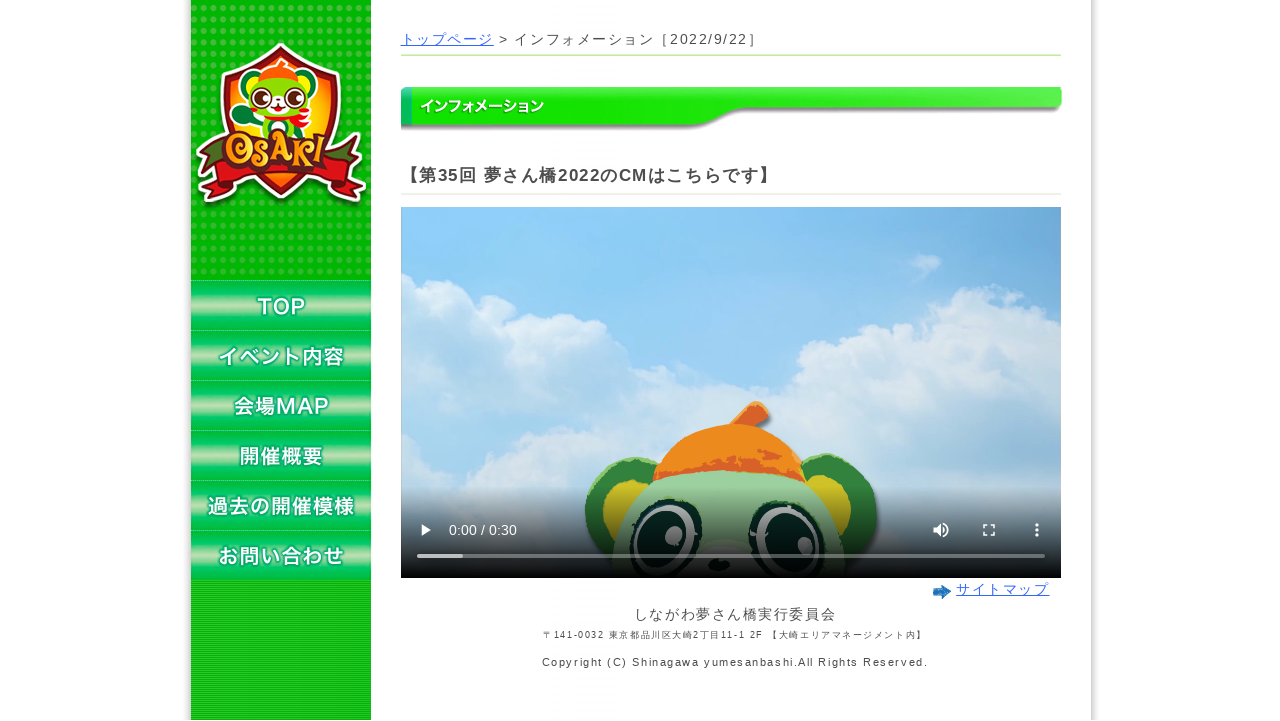

--- FILE ---
content_type: text/html
request_url: https://shinagawa-yume.com/info_31.html
body_size: 1565
content:
<?xml version="1.0" encoding="Shift_JIS"?>
<!DOCTYPE html PUBLIC "-//W3C//DTD XHTML 1.0 Transitional//EN" "http://www.w3.org/TR/xhtml1/DTD/xhtml1-transitional.dtd">
<html xmlns="http://www.w3.org/1999/xhtml" xml:lang="ja" lang="ja" dir="ltr">

<head>
<meta http-equiv="Content-Type" content="text/html; charset=shift_jis" />
<meta http-equiv="Content-Style-Type" content="text/css" />
<meta http-equiv="Content-Script-Type" content="text/javascript" />

<title>インフォメーション［2021/10/18］ | 第38回しながわ夢さん橋2025</title>
<meta name="keywords" content="品川夢さん橋,しながわ夢さん橋,夢さん橋,しながわゆめさんばし,夢さん橋号,大崎駅,大崎イベント,品川イベント,大崎秋祭り" />
<meta name="description" content="【第38回しながわ夢さん橋2025】「ひと まち 企業が奏でるシンフォニー」地元の人々と、地域のお店や企業、地方の生産者の方々が一つにつながる大崎の“手づくりイベント”です。" />

<link rel="stylesheet" type="text/css" media="all" href="common/css/import.css" />
<link rel="stylesheet" type="text/css" media="all" href="common/css/droppy.css" />
<link rel="stylesheet" href="common/css/lightbox.css" type="text/css" media="screen" />
<script type="text/javascript" src="common/js/rollover.js"></script>
<script src="//ajax.googleapis.com/ajax/libs/jquery/1.7.2/jquery.min.js"></script>
<script src="common/js/lightbox.js" type="text/javascript"></script>
<script type='text/javascript' src='common/js2/jquery.min.js'></script>
<script type='text/javascript' src='common/js2/jquery.droppy.js'></script>
<script type='text/javascript'>
  $(function() {
    jQuery('#nav').droppy();
  });
</script>

<link rel="shortcut icon" href="images/favicon.ico" type="image/vnd.microsoft.icon">


<!-- Global Site Tag (gtag.js) - Google Analytics -->
<script async src="https://www.googletagmanager.com/gtag/js?id=UA-107473111-1"></script>
<script>
  window.dataLayer = window.dataLayer || [];
  function gtag(){dataLayer.push(arguments)};
  gtag('js', new Date());

  gtag('config', 'UA-107473111-1');
</script>




</head>

<body>
	<div id="Wrapper" class="clearFix">
			<div id="GlobalNav">
		  <h1><a href="index.html"><img src="images/h1_emb_img1.jpg" width="201" height="280" /></a></h1>
			<ul id='nav'>
				<li><a href="index.html"><img src="images/menu_btn_new1_off.jpg" alt="トップ" width="201" height="50" /></a></li>
				<li><a href="event.html"><img src="images/menu_btn_30_off.jpg" alt="イベント内容" width="201" height="50" /></a></li>
                <li><a href="map.html"><img src="images/menu_btn_new2_off.jpg" alt="会場MAP" width="201" height="50" /></a></li>
				<!--<li><a href="schedule.html"><img src="images/menu_btn_3_off.jpg" alt="スケジュール" width="201" height="50" /></a></li>-->
				
              <li><a href="event_outline.html"><img src="images/menu_btn_new4_off.jpg" alt="開催概要" width="201" height="50" /></a></li><li><img src="images/menu_btn_new6_off.jpg" alt="過去の開催模様" width="201" height="50" />
					<ul>
                    
						   <li><a href="kako_2022.html"><img src="images/menu_btn_24_off.jpg" alt="2022年度開催模様" width="201" height="50" /></a></li>
						  <li><a href="kako_2021.html"><img src="images/menu_btn_23_off.jpg" alt="2021年度開催模様" width="201" height="50" /></a></li>
						 <li><a href="kako_2020.html"><img src="images/menu_btn_22_off.jpg" alt="2020年度開催模様" width="201" height="50" /></a></li>
						
						
                      <li><a href="kako_2019.html"><img src="images/menu_btn_21_off.gif" alt="2019年度開催模様" width="201" height="50" /></a></li>
						
                    <li><a href="kako_2018.html"><img src="images/menu_btn_20_off.gif" alt="2018年度開催模様" width="201" height="50" /></a></li>
                    <li><a href="kako_2017.html"><img src="images/menu_btn_19_off.jpg" alt="2017年度開催模様" width="201" height="50" /></a></li>
                                        
                    <li><a href="kako_2016.html"><img src="images/menu_btn_18_off.jpg" alt="2016年度開催模様" width="201" height="50" /></a></li>
                     <li><a href="kako_2015.html"><img src="images/menu_btn_17_off.jpg" alt="2015年度開催模様" width="201" height="50" /></a></li>
                    
                     <li><a href="kako_2014.html"><img src="images/menu_btn_16_off.jpg" alt="2014年度開催模様" width="201" height="50" /></a></li>
					<li><a href="kako_2013.html"><img src="images/menu_btn_13_off.jpg" alt="2013年度開催模様" width="201" height="50" /></a></li>
                    <li><a href="kako_2012.html"><img src="images/menu_btn_10_off.jpg" alt="2012年度開催模様" width="201" height="50" /></a></li>
					<li><a href="kako_2011.html"><img src="images/menu_btn_9_off.jpg" alt="2011年度開催模様" width="201" height="50" /></a></li>
					<li><a href="kako_poster.html"><img src="images/menu_btn_8_off.jpg" alt="2010年以前ポスター" width="201" height="50" /></a></li>
					</ul>
				</li>
			</ul>
			<ul>
				<li><a href="mailto:yume384@ohsaki-area.or.jp"><img src="images/menu_btn_new7_off.jpg" alt="お問合せ" width="201" height="50" /></a></li>
			</ul>
		</div><!-- [left_NAV] end -->
		
		
		
        
        
        <div id="contents" class="clearFix">
			<p id="topicPath"><a href="index.html">トップページ</a> &gt; インフォメーション［2022/9/22］
			<img src="images/line1.gif" alt="" width="660" height="6" />
				
          
          <h2><img src="images/title_info.jpg" alt="インフォメーション" width="661" height="45" /></h2>
          <h2><span class="kyoucho">【第35回 夢さん橋2022のCMはこちらです】</span><img src="images/line2.gif" alt="" width="660" height="6" /></h2>
          
         
              
         
         
          
        
               
    <video controls width="660" height="371" src="images/yume2022.mp4"></video>       
               
 
       
				
		<div id="footer">		
		  <p class="sitemap"><img src="images/sitemap_btn02.jpg" alt="" width="18" height="14" /><a href="sitemap.html">サイトマップ</a></p>
		  
		  <p class="center_a">しながわ夢さん橋実行委員会</p>
		  <p class="center_b">〒141-0032 東京都品川区大崎2丁目11-1 2F 【大崎エリアマネージメント内】</p>
		  <p class="center_c">Copyright (C) Shinagawa yumesanbashi.All Rights Reserved.</p>
		</div><!-- [footer] end -->
		
		</div><!-- [contents] end -->

	</div><!-- [Wrapper] end -->

</body>
</html>

--- FILE ---
content_type: text/css
request_url: https://shinagawa-yume.com/common/css/import.css
body_size: 8
content:
@charset "shift_jis";
/* CSS Document */

/* Base
========================================== */
@import "style.css";

/* Content
========================================== */
@import "part.css";
.style50 {
	color: #FF0000;
}
.clor {
	color: #ff4500;
	font-weight: bold;
}


--- FILE ---
content_type: text/css
request_url: https://shinagawa-yume.com/common/css/droppy.css
body_size: 215
content:
/* Basic code - don't modify */
 
 #nav { margin:0; padding: 0; position: relative;}
  #nav li { display: block; list-style: none; margin: 0; padding: 0; float: left; position: relative; }
  #nav a { display: block; }
  #nav ul { display: none; position: absolute; left: 0; margin: 0; padding: 0;}
  * html #nav ul { line-height: 0; } /* IE6 "fix" */
  	#nav ul a { zoom: 1; } /* IE6/7 fix */
    #nav ul li { float: none; }
	/*#nav ul ul { top: 0px; left:120px; }*/
    
/* Essentials - configure this */

/*#nav ul { width: 112px; }
#nav ul ul { left: 111px;}*/

/* Everything else is theming */

#nav *:hover { background-color: none; }
#nav a { line-height: 50px;}
  #nav ul { left:0px; top:50px; }
  #nav ul li a { left:0px; top:50px; }
#nav ul a { border-bottom: none; } - I also needed this for IE6/7 */


--- FILE ---
content_type: text/css
request_url: https://shinagawa-yume.com/common/css/lightbox.css
body_size: 1017
content:
/* line 6, ../sass/lightbox.sass */
#lightboxOverlay {
  position: absolute;
  top: 0;
  left: 0;
  z-index: 9999;
  background-color: black;
  filter: progid:DXImageTransform.Microsoft.Alpha(Opacity=85);
  opacity: 0.85;
  display: none;
}

/* line 15, ../sass/lightbox.sass */
#lightbox {
  position: absolute;
  left: 0;
  width: 100%;
  z-index: 10000;
  text-align: center;
  line-height: 0;
  font-family: "lucida grande", tahoma, verdana, arial, sans-serif;
  font-weight: normal;
}
/* line 24, ../sass/lightbox.sass */
#lightbox img {
  width: auto;
  height: auto;
}
/* line 27, ../sass/lightbox.sass */
#lightbox a img {
  border: none;
}

/* line 30, ../sass/lightbox.sass */
.lb-outerContainer {
  position: relative;
  background-color: white;
  padding-top: 30px;
  padding-right: 60px;
  padding-left: 60px;
  *zoom: 1;
  width: 250px;
  height: 250px;
  margin: 0 auto;
  -webkit-border-radius: 4px 4px 0px 0px /4px 4px 0px 0px;
  -moz-border-radius: 4px 4px 0px 0px /4px 4px 0px 0;
  -ms-border-radius: 4px 4px 0px 0px /4px 4px 0px 0;
  -o-border-radius: 4px 4px 0px 0px /4px 4px 0px 0;
  border-radius: 4px 4px 0px 0px /4px 4px 0px 0;
}
/* line 38, ../../../../.rvm/gems/ruby-1.9.2-p290/gems/compass-0.12.1/frameworks/compass/stylesheets/compass/utilities/general/_clearfix.scss */
.lb-outerContainer:after {
  content: "";
  display: table;

  clear: both;
}

/* line 39, ../sass/lightbox.sass */
.lb-container {
  padding: 10px;
}

/* line 42, ../sass/lightbox.sass */
.lb-loader {
  position: absolute;
  top:40%;
  left: 0%;
  height: 25%;
  width: 100%;
  text-align: center;
  line-height: 0;
}

/* line 51, ../sass/lightbox.sass */
.lb-nav {
  position: absolute;
  top: 0;
  left: 0;
  height: 100%;
  width: 100%;
  z-index: 10;
}

/* line 59, ../sass/lightbox.sass */
.lb-container > .nav {
  left: 0;
}

/* line 62, ../sass/lightbox.sass */
.lb-nav a {
  outline: none;
}

/* line 65, ../sass/lightbox.sass */
.lb-prev, .lb-next {
  width: 49%;
  height: 100%;
  background-image: url("[data-uri]");
  /* Trick IE into showing hover */
  display: block;
}

/* line 72, ../sass/lightbox.sass */
.lb-prev {
  left: 0;
  float: left;
  background: url(images/prev.png) left 48% no-repeat;
}

/* line 76, ../sass/lightbox.sass */
.lb-next {
  right: 0;
  float: right;
  background: url(images/next.png) right 48% no-repeat;
}

/* line 81, ../sass/lightbox.sass */
.lb-prev:hover {
  background: url(images/prev.png) left 48% no-repeat;
}

/* line 85, ../sass/lightbox.sass */
.lb-next:hover {
  background: url(images/next.png) right 48% no-repeat;
}

/* line 88, ../sass/lightbox.sass */
.lb-dataContainer {
  margin: 0 auto;
  padding-top: 5px;

  padding-right: 60px;
  padding-left: 60px;
    background-color: white;
  *zoom: 1;
  width: 100%;
  -moz-border-radius-bottomleft: 4px;
  -webkit-border-bottom-left-radius: 4px;
  -ms-border-bottom-left-radius: 4px;
  -o-border-bottom-left-radius: 4px;
  border-bottom-left-radius: 4px;
  -moz-border-radius-bottomright: 4px;
  -webkit-border-bottom-right-radius: 4px;
  -ms-border-bottom-right-radius: 4px;
  -o-border-bottom-right-radius: 4px;
  border-bottom-right-radius: 4px;
}

hr{
  border:none;
    border-top:solid 1px #8c6b3a;
    height:1px;
    margin: 0 6 0 6;


}
/* line 38, ../../../../.rvm/gems/ruby-1.9.2-p290/gems/compass-0.12.1/frameworks/compass/stylesheets/compass/utilities/general/_clearfix.scss */
.lb-dataContainer:after {
  content: "";
  display: table;
  clear: both;
}

/* line 95, ../sass/lightbox.sass */
.lb-data {
  padding: 0 10px;
  color: #8c6b3a;
}
/* line 98, ../sass/lightbox.sass */
.lb-data .lb-details {
  width: 100%;
  float: left;
  text-align: left;
  line-height: 1.1em;
  clear: both;
}
.lb-details:after{

  content: ".";
    display: block;
    height: 0;
    clear: both;
    visibility: hidden;
}
/* line 103, ../sass/lightbox.sass */
.lb-data .lb-caption {
  font-size: 13px;
  font-weight: bold;
  line-height: 2em;
}
/* line 107, ../sass/lightbox.sass */
.lb-data .lb-number {
  display: block;

  padding-bottom: 1em;
  font-size: 11px;
    visibility: hidden;
}
/* line 112, ../sass/lightbox.sass */
.lb-data .lb-close, .lb-data .lb-print {
  clear: left;
  width: 85px;
  float: right;
  padding-bottom: 0.7em;
  outline: none;
}

#cap2{

color:black;
}
/* line 117, ../sass/lightbox.sass */
.lb-data .lb-close:hover, .lb-data .lb-print:hover {
  cursor: pointer;
}

#lightboxPrintFrame {position:absolute; width: 0; height: 0; left: -9999px; top: -9999px;}



}

--- FILE ---
content_type: text/css
request_url: https://shinagawa-yume.com/common/css/style.css
body_size: 1261
content:
@charset "shift_jis";
/* CSS Document */

/* =================================================================================

   1.Default
   2.Wrapper
   3.GlobalNav
   4.Main
   5.Footer
   6.Float Clearing
 
=================================================================================== */


/* =================================================================================

   Default
 
=================================================================================== */

body,div,ul,li,h1,h2,h3,pre,form,fieldset,input,textarea,p,blockquote,address,dl,dt,dd {
	margin			: 0;
	padding			: 0;
	line-height		: 1.8;
	font-weight		: normal;
	font-style		: normal;
	font-size		: 97%;
	color: ##4D4D4D;
}

html{ /* Firefox縺ｧ蟶ｸ縺ｫ繧ｹ繧ｯ繝ｭ繝ｼ繝ｫ繝舌�繧定｡ｨ遉ｺ */
	overflow-y		: scroll;
	height			: 100%;
	margin-bottom	: 1px;
}

body{
	color:#4D4D4D;
	/*font			: 14px "繝｡繧､繝ｪ繧ｪ",Meiryo, "繝偵Λ繧ｮ繝手ｧ偵ざ Pro W3","Hiragino Kaku Gothic Pro" Arial, Helvetica, Osaka, "�ｭ�ｳ �ｰ繧ｴ繧ｷ繝�け", sans-serif;*/
	font-family: "貂ｸ繧ｴ繧ｷ繝�け菴�", YuGothic, "貂ｸ繧ｴ繧ｷ繝�け", "Yu Gothic", "繝｡繧､繝ｪ繧ｪ", sans-serif;
縲 font-weight: 500;
	text-align:center;
	height			: 100%;
	margin:0;
	padding:0;
	
}

body > #Wrapper { height:auto;}

/* no Mac IE \*/
body{
	letter-spacing	: 0.1em;
}
/* */

br {
	letter-spacing	: normal;
}

hr {
	height			: 1px;
}

ul{
    margin:0;
    padding:0;
    list-style:none;
}

img{
	border:none;
	vertical-align: bottom;
}

/*  link
-----------------------------------*/
a{
	color:#3366FF;
	text-decoration: underline;
}

a:hover{
	color:#3366FF;
	text-decoration: none;
}

a:visited,
a:active{
	color:#3366FF;
}

/* =================================================================================

   Wrapper
 
=================================================================================== */


#Wrapper {
	width:919px;
	margin-left:auto;
	margin-right:auto;
	text-align:left;
	background:url(../../images/bg_main.jpg) repeat;
	height:100%;
	min-height:100%;
}


/* =================================================================================

   GlobalNav
 
=================================================================================== */
#GlobalNav{
	float:left;
	width:201px;
}

/* =================================================================================

   Main
 
=================================================================================== */
#main_contents{
	float:right;
	width:718px;
}

.sitemap{
	text-align:right;
	margin-right:20px;
}

.sitemap img{
	margin-right:5px;
	margin-bottom:3px;
}

/*  Top縺ｮ縺ｿ菴ｿ逕ｨ
-----------------------------------*/
#soc_img{
	float:left;
	margin:10px 5px 0 19px;
}

#top_cmt{
	float:left;
	margin-top:10px;
}

.cmt1{
	width:502px;
	margin-top:16px;
	line-height:1.8;
}

#information{
	width:660px;
	clear:both;
	margin-left:19px;
	margin-top:39px;
	background:url(../../images/info_bg.jpg) repeat;
}

#info_box{
	width:600px;
	height:250px;
	overflow:auto;	/*info 繧ｹ繧ｯ繝ｭ繝ｼ繝ｫ繝舌�繧定｡ｨ遉ｺ*/
	margin-left:auto;
	margin-right:auto;
	margin-top:3px;
	margin-bottom:3px;
}

.TopinfoBLink {
	background:url(../../images/info_btn_01.jpg) no-repeat;
	padding-left:18px;
	margin-right:10px;
	border-bottom: 1px dotted gray;
    padding-bottom:5px;
	margin-top:5px;
}

#event_img{
	margin:0px 0 20px 19px;
}

#ev_bnr{
	margin-top: 5px;
	margin-right: 0;
	margin-bottom: 0px;
	margin-left: 19px;
	
		padding-bottom:30px;
}


#ev_bnr img{
	-webkit-transition: 0.6s ;
	transition: 0.6s ;
}


#ev_bnr img:hover {
	opacity: 0.6 ;
	filter: alpha(opacity=60) ;	/* Ie逕ｨ */
}




#ev_bnr img{
	padding-right:5px;
	padding-top:7px;
	
	
}





.listbox {
width:679px;
margin:10px 0 0 0;
text-align:right;
}

/* =================================================================================

   Footer
 
=================================================================================== */
#footer{
width:669px;
}

.center_a{
	text-align:center;
	font-size:14px;
}

.center_b{
	text-align:center;
	font-size:9px;
	margin-bottom:5px;
}

.center_c{
	text-align:center;
	font-size:11px;
	margin-top:10px;
	margin-bottom:5px;
}

/* =================================================================================

   Float Clearing
 
=================================================================================== */
.clearFix{
	display:inline-table;
}

.clearFix:after{
	display:block; 
	clear:both; 
	visibility:hidden;
	height:0; 
	content:".";
}

/* Hides from IE-mac \*/
* html .clearFix{
	height:1%;
}
.clearFix{
	display:block;
}
/* End hide from IE-mac */


--- FILE ---
content_type: text/css
request_url: https://shinagawa-yume.com/common/css/part.css
body_size: 1066
content:
@charset "shift_jis";
/* CSS Document */

/* =================================================================================

   1.map
   2.schedule
   3.cooperative_company
   4.event_outline
   5.kako
   6.kako_2011
   7.kako_2015(霑ｽ蜉���
   8.kako_poster
   9.sitemap
   10.informatio(霑ｽ蜉���
 
=================================================================================== */

/* =================================================================================

   蜈ｱ騾�
 
=================================================================================== */

#contents{
float:right;
width: 669px;
margin-left:19px;
margin-top:27px;
margin-right:30px;
}

topicPath{
font-size:10px;
margin-bottom:29px;
}

#contents h2{
margin-top:29px;
margin-bottom:10px;
}

h2 img{
margin-left:auto;
margin-right:auto;
}

h2 p a{
text-align:center;
}

.print{
page-break-before: always; 
 text-align:right;
 margin-right:6px;
 margin-top:12px;
 margin-bottom:20px;
}

/* =================================================================================

   map
 
=================================================================================== */

.f_blue{
color:#00A0E9;
}

.map_img{
margin-top:60px;
}

.print_2{
page-break-before: always; 
 text-align:center;
 margin:15px 0 15px 0;
}

#print3{
width:640px;
text-align:center;
margin:0;
padding:0;
}

#map{
text-align:center;
/*margin:0;*/
	padding:0;
	margin-top:5px;
	height:auto;
}

#popup_2{
width:640px;
margin-left:auto;
margin-right:auto;
}

/* =================================================================================

   schedule
 
=================================================================================== */

.schedule_img{
margin-top:40px;
}

.fall_img{
text-align:right;
margin-right:64px;
margin-bottom:100px;
}


/* =================================================================================

   cooperative_company
 
=================================================================================== */
.company_list{
margin:60px 0 0 50px;
}

.company_list h3{
color:#223683;
font-size:14px;
}

#left_list{
float:left;
width:340px;
}

#left_list li{
margin-top:5px;
}

#right_list{
float:right;
width:240px;
margin-right:10px;
}

#right_list li{
margin-top:5px;
}

.c_img{
text-align:right;
margin:10px 0 150px 0;
}

/* =================================================================================

   event_outline
 
=================================================================================== */

#e_outline{
background:url(../../images/event_outline_bg.jpg) repeat-y;
width:628px;
line-height:1.4;
margin-top:90px;
}

#e_outline dl{
width:628px;
}

#e_outline dt{
float:left;
width:70px;
margin-left:12px;
margin-top:5px;
margin-bottom:10px;
color:#FFFFFF;
}

#e_outline dd{
float:right;
width:500px;
margin-top:5px;
margin-bottom:10px;
margin-right:20px;
color:#4D4D4D;
}

.e_img{
text-align:right;
margin:10px 37px 150px 0;
}

/* =================================================================================

   kako_2012
 
=================================================================================== */
.contents_img{
text-align:center;
margin-top:15px;
margin-bottom:500px;
}

.event_img{
width:669px;
margin-bottom:20px;
}

.event_img h3{
margin-bottom:10px;
}

.event_img p{
margin-left:24px;
margin-bottom:5px;
}

.event_img ul{
margin-left:24px;
}

.event_img li{
float:left;
width:129px;
margin-right:19px;
margin-bottom:20px;
}



/* =================================================================================

   kako_2011
 
=================================================================================== */
.contents_img{
text-align:center;
margin-top:15px;
margin-bottom:15px;
}

.event_img{
width:669px;
margin-bottom:20px;
}

.event_img h3{
margin-bottom:10px;
}

.event_img p{
margin-left:24px;
margin-bottom:5px;
}

.event_img ul{
margin-left:24px;
}

.event_img li{
float:left;
width:129px;
margin-right:19px;
margin-bottom:20px;
}


/* =================================================================================

   kako_2015
 
=================================================================================== */
.contents2015_img{
text-align:center;
margin-top:15px;
margin-bottom:15px;
}

.event2015_img{
width:669px;
margin-bottom:20px;
}

.event2015_img h3{
margin-bottom:20px;
}

.event2015_img p{
margin-left:24px;
margin-bottom:5px;
}

.event2015_img ul{
margin-left:24px;
}

.event2015_img li{
float:left;
width:137px;
margin-right:24px;
margin-bottom:20px;
}




/* =================================================================================

   kako_2020
 
=================================================================================== */
.contents2020_img{
text-align:center;
margin-top:15px;
margin-bottom:15px;
}

.event2020_img{
width:669px;
margin-bottom:20px;
}

.event2020_img h3{
margin-bottom:20px;
}

.event2020_img p{
margin-left:24px;
margin-bottom:5px;
}

.event2020_img ul{
margin-left:24px;
}

.event2020_img li{
float:left;
width:137px;
margin-right:24px;
margin-bottom:20px;
}




/* =================================================================================

   kako_poster
 
=================================================================================== */

.poster_img{
width:669px;
margin-top:90px;
}

.poster_img p{
margin-left:20px;
margin-bottom:20px;
}

.poster_img ul{
margin-left:20px;
text-align:center;
}

.poster_img li{
float:left;
width:122px;
margin-right:35px;
margin-bottom:30px;
}

.j_img{
text-align:right;
margin-bottom:50px;
}

#popup_1{
width:669px;
margin-top:10px;
margin-left:auto;
margin-right:auto;
background:#FFFFFF;
}

#popup_h1{
color:#4D4D4D;
font-size:14px;
font-weight:bold;
padding-left:25px;
text-align:left;
background:url(../../event/images/h1_title_bg.gif) no-repeat;
margin-bottom:15px;
}

/* =================================================================================

   sitemap
 
=================================================================================== */
#sitemap_list{
width:650px;
height:700px;
padding-top:68px;
padding-bottom:30px;
margin-bottom:30px;
}

#sitemap_list p{
background:url(../../images/sitemap_btn2.gif) no-repeat;
margin-bottom:30px;
padding-left:20px;
color:#3366FF;
}

#sitemap_list h3{
margin:20px 0 10px 0;
}

/* =================================================================================

   informatio
 
=================================================================================== */

.f_blue{
color:#00A0E9;
}

.info01_img{
margin:70px 0 30px 0;
}

span.kyoucho {
 font-weight: bold;
 font-size: 120%;
}

span.kyoucho_02 {
	color: #32cd32;
	font-weight: bold;
	font-size: 110%;
	border-bottom: solid 2px #32cd32;
	border-top: solid 2px #32cd32;
}

span.kyoucho_03 {

 font-weight: bold;
 font-size: 100%;


}

span.kyoucho_04 {
 color:#FF0000	
 font-weight: bold;
 font-size: 100%;


}


span.mini {
 
 font-size: 85%;
}


/* =================================================================================

  top
 
=================================================================================== */
